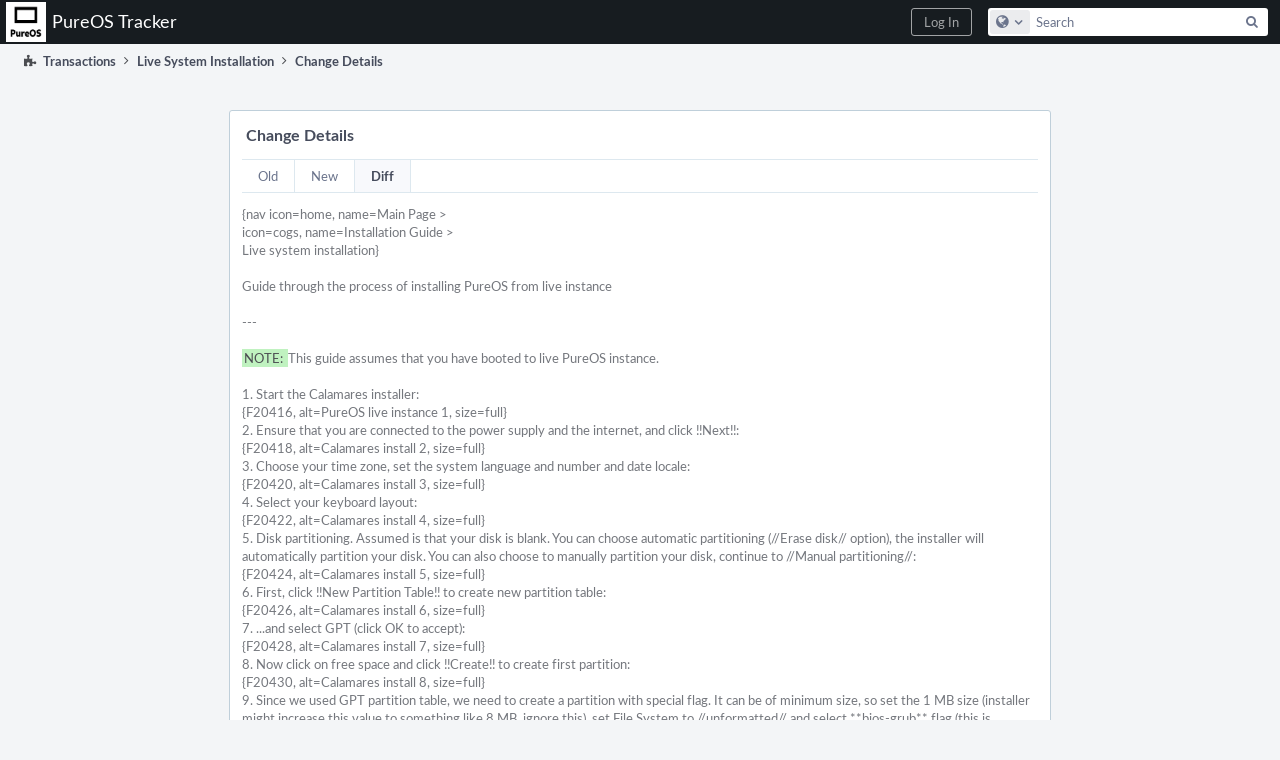

--- FILE ---
content_type: text/html; charset=UTF-8
request_url: https://tracker.pureos.net/transactions/detail/PHID-XACT-WIKI-uo5klnzk56jomsi/
body_size: 4283
content:
<!DOCTYPE html><html><head><meta charset="UTF-8" /><title>Change Details</title><meta name="viewport" content="width=device-width, initial-scale=1, user-scalable=no" /><link rel="mask-icon" color="#3D4B67" href="https://tracker.pureos.net/res/phabricator/db699fe1/rsrc/favicons/mask-icon.svg" /><link rel="apple-touch-icon" sizes="76x76" href="https://tracker.pureos.net/file/data/mkoofxkzithscbhdgq6f/PHID-FILE-gyugkglhpiclyrzkyihs/favicon" /><link rel="apple-touch-icon" sizes="120x120" href="https://tracker.pureos.net/file/data/btmjzy3sokjysattvf6x/PHID-FILE-ytl7n6iliz4b3kycoeiv/favicon" /><link rel="apple-touch-icon" sizes="152x152" href="https://tracker.pureos.net/file/data/joaq6sun5ydwwivaaj6d/PHID-FILE-lrszju2k2fic6x4hu6j4/favicon" /><link rel="icon" id="favicon" href="https://tracker.pureos.net/file/data/sahx2girdpqn6rqmc4ff/PHID-FILE-qmz5cubybft5x5fbtis6/favicon" /><meta name="referrer" content="no-referrer" /><link rel="stylesheet" type="text/css" href="https://tracker.pureos.net/res/defaultX/phabricator/88366522/core.pkg.css" /><link rel="stylesheet" type="text/css" href="https://tracker.pureos.net/res/defaultX/phabricator/607c84be/differential.pkg.css" /><link rel="stylesheet" type="text/css" href="https://tracker.pureos.net/res/defaultX/phabricator/3c8a0668/conpherence.pkg.css" /><script type="text/javascript" src="https://tracker.pureos.net/res/defaultX/phabricator/98e6504a/rsrc/externals/javelin/core/init.js"></script></head><body class="device-desktop platform-mac phui-theme-dark"><div class="main-page-frame" id="main-page-frame"><div id="phabricator-standard-page" class="phabricator-standard-page"><div class="phabricator-main-menu phabricator-main-menu-background" id="UQ0_3"><a class="phabricator-main-menu-search-button phabricator-expand-application-menu" data-sigil="jx-toggle-class" data-meta="0_8"><span class="phabricator-menu-button-icon phui-icon-view phui-font-fa fa-search" id="UQ0_4"></span></a><a class="phabricator-main-menu-brand" href="/"><span class="aural-only">Home</span><span class="phabricator-main-menu-eye" style="background-size: 40px 40px; background-position: 0 0; background-image: url(https://tracker.pureos.net/file/data/mnw2iinooichr6bvn6iu/PHID-FILE-6ci5f4uvcph5nrdnrsus/logo)"></span><span class="phabricator-wordmark">PureOS Tracker</span></a><ul class="phui-list-view phabricator-search-menu"><li class="phui-list-item-view phui-list-item-type-link phabricator-main-menu-search"><div class=""><form action="/search/" method="POST"><input type="hidden" name="__csrf__" value="B@vzhrocquf66b75da7ceb2e6f" /><input type="hidden" name="__form__" value="1" /><div class="phabricator-main-menu-search-container"><input type="text" name="query" id="UQ0_5" autocomplete="off" autocorrect="off" autocapitalize="off" spellcheck="false" /><button id="UQ0_7" class="phui-icon-view phui-font-fa fa-search"><span class="aural-only">Search</span></button><button class="button dropdown has-icon phui-button-default phabricator-main-menu-search-dropdown" id="UQ0_8" data-sigil="global-search-dropdown" data-meta="0_9"><span class="aural-only">Configure Global Search</span><span class="visual-only phui-icon-view phui-font-fa fa-globe" data-sigil="global-search-dropdown-icon" data-meta="0_10" aria-hidden="true"></span><span class="caret"></span></button><input type="hidden" name="search:scope" value="all" data-sigil="global-search-dropdown-input" /><input type="hidden" id="UQ0_9" name="search:application" value="PhabricatorTransactionsApplication" data-sigil="global-search-dropdown-app" /><input type="hidden" name="search:primary" value="true" /><div id="UQ0_6" class="phabricator-main-menu-search-target"></div></div></form></div></li></ul><a class=" phabricator-core-login-button" href="/auth/start/?next=%2Ftransactions%2Fdetail%2FPHID-XACT-WIKI-uo5klnzk56jomsi%2F" role="button"><div class="phui-button-text">Log In</div></a></div><div id="phabricator-standard-page-body" class="phabricator-standard-page-body"><div class="phui-crumbs-view"><span href="" class="phui-crumb-view phui-crumb-has-icon"><span class="visual-only phui-icon-view phui-font-fa fa-puzzle-piece" data-meta="0_5" aria-hidden="true"></span><span class="phui-crumb-name"> Transactions</span> </span><span class="visual-only phui-icon-view phui-font-fa fa-angle-right phui-crumb-divider phui-crumb-view" data-meta="0_6" aria-hidden="true"></span><a href="/w/installation_guide/live_system_installation/" class="phui-crumb-view"><span class="phui-crumb-name"> Live System Installation</span> </a><span class="visual-only phui-icon-view phui-font-fa fa-angle-right phui-crumb-divider phui-crumb-view" data-meta="0_7" aria-hidden="true"></span><span class="phui-crumb-view phabricator-last-crumb"><span class="phui-crumb-name"> Change Details</span> </span></div><form action="/transactions/detail/PHID-XACT-WIKI-uo5klnzk56jomsi/" method="POST" class="aphront-dialog-view aphront-dialog-tab-group aphront-dialog-view-width-form" role="dialog" data-sigil="jx-dialog"><input type="hidden" name="__csrf__" value="B@vzhrocquf66b75da7ceb2e6f" /><input type="hidden" name="__form__" value="1" /><input type="hidden" name="__dialog__" value="1" /><div class="aphront-dialog-head"><div class="phui-header-shell "><h1 class="phui-header-view"><div class="phui-header-row"><div class="phui-header-col2"><span class="phui-header-header">Change Details</span></div><div class="phui-header-col3"></div></div></h1></div></div><div class="aphront-dialog-body grouped"><div class="" data-sigil="phui-tab-group-view" data-meta="0_1"><ul class="phui-list-view phui-list-navbar "><li class="phui-list-item-view phui-list-item-type-link " data-sigil="phui-tab-view" data-meta="0_2"><a href="#" class="phui-list-item-href"><span class="phui-list-item-name">Old</span></a></li><li class="phui-list-item-view phui-list-item-type-link " data-sigil="phui-tab-view" data-meta="0_3"><a href="#" class="phui-list-item-href"><span class="phui-list-item-name">New</span></a></li><li class="phui-list-item-view phui-list-item-type-link phui-list-item-selected " data-sigil="phui-tab-view" data-meta="0_4"><a href="#" class="phui-list-item-href"><span class="phui-list-item-name">Diff</span></a></li></ul><div style="display: none;" id="UQ0_0"><div class=""><div class="prose-diff">{nav icon=home, name=Main Page &gt;
icon=cogs, name=Installation Guide &gt;
Live system installation}

Guide through the process of installing PureOS from live instance

---

This guide assumes that you have booted to live PureOS instance.

1. Start the Calamares installer:
{F20416, alt=PureOS live instance 1, size=full}
2. Ensure that you are connected to the power supply and the internet, and click !!Next!!:
{F20418, alt=Calamares install 2, size=full}
3. Choose your time zone, set the system language and number and date locale:
{F20420, alt=Calamares install 3, size=full}
4. Select your keyboard layout:
{F20422, alt=Calamares install 4, size=full}
5. Disk partitioning. Assumed is that your disk is blank. You can choose automatic partitioning (//Erase disk// option), the installer will automatically partition your disk. You can also choose to manually partition your disk, continue to //Manual partitioning//:
{F20424, alt=Calamares install 5, size=full}
6. First, click !!New Partition Table!! to create new partition table:
{F20426, alt=Calamares install 6, size=full}
7. ...and select GPT (click OK to accept):
{F20428, alt=Calamares install 7, size=full}
8. Now click on free space and click !!Create!! to create first partition:
{F20430, alt=Calamares install 8, size=full}
9. Since we used GPT partition table, we need to create a partition with special flag. It can be of minimum size, so set the 1 MB size (installer might increase this value to something like 8 MB, ignore this), set File System to //unformatted// and select **bios-grub** flag (this is important). Click !!OK!! afterwards:
{F20432, alt=Calamares install 9, size=full}
10. Click on //Free Space// and then the !!Create!! to create next partition:
{F20434, alt=Calamares install 10, size=full}
11. In this example, swap partition is created next. Swap is needed for proper hibernation, and since the system has 8 GB of RAM, the size here is set to 7168 MB (7 GB). If your system has more RAM, make this partition larger. Choose !!linuxswap!! as file system:
{F20436, alt=Calamares install 11, size=full}
12. Next, create root partition (place where your system is going to be installed). The size is set to 20 GB, you can set it larger if you plan to install a lot of sotware. Choose !!ext4!! as filesystem, as it is the most stable and most tested. Don&#039;t use !!btrfs!! on your production builds! Set **/** for mount point:
{F20438, alt=Calamares install 12, size=full}
13. Create the home partition. This is the place where your data will reside. Use the rest of disk space. Set **/home** for mount point:
{F20440, alt=Calamares install 13, size=full}
14. Review your partitioning:
{F20442, alt=Calamares install 14, size=full}
15. Create a user:
{F20444, alt=Calamares install 15, size=full}
16. Review install instructions:
{F20446, alt=Calamares install 16, size=full}
17. ...and confirm the installation:
{F20448, alt=Calamares install 17, size=full}
18. Wait for few minutes:
{F20450, alt=Calamares install 18, size=full}
19. And restart after it is done.
{F20452, alt=Calamares install 19, size=full}</div></div></div><div style="display: none;" id="UQ0_1"><div class=""><div class="prose-diff">{nav icon=home, name=Main Page &gt;
icon=cogs, name=Installation Guide &gt;
Live system installation}

Guide through the process of installing PureOS from live instance

---

NOTE: This guide assumes that you have booted to live PureOS instance.

1. Start the Calamares installer:
{F20416, alt=PureOS live instance 1, size=full}
2. Ensure that you are connected to the power supply and the internet, and click !!Next!!:
{F20418, alt=Calamares install 2, size=full}
3. Choose your time zone, set the system language and number and date locale:
{F20420, alt=Calamares install 3, size=full}
4. Select your keyboard layout:
{F20422, alt=Calamares install 4, size=full}
5. Disk partitioning. Assumed is that your disk is blank. You can choose automatic partitioning (//Erase disk// option), the installer will automatically partition your disk. You can also choose to manually partition your disk, continue to //Manual partitioning//:
{F20424, alt=Calamares install 5, size=full}
6. First, click !!New Partition Table!! to create new partition table:
{F20426, alt=Calamares install 6, size=full}
7. ...and select GPT (click OK to accept):
{F20428, alt=Calamares install 7, size=full}
8. Now click on free space and click !!Create!! to create first partition:
{F20430, alt=Calamares install 8, size=full}
9. Since we used GPT partition table, we need to create a partition with special flag. It can be of minimum size, so set the 1 MB size (installer might increase this value to something like 8 MB, ignore this), set File System to //unformatted// and select **bios-grub** flag (this is important). Click !!OK!! afterwards:
{F20432, alt=Calamares install 9, size=full}
10. Click on //Free Space// and then the !!Create!! to create next partition:
{F20434, alt=Calamares install 10, size=full}
11. In this example, swap partition is created next. Swap is needed for proper hibernation, and since the system has 8 GB of RAM, the size here is set to 7168 MB (7 GB). If your system has more RAM, make this partition larger. Choose !!linuxswap!! as file system:
{F20436, alt=Calamares install 11, size=full}
12. Next, create root partition (place where your system is going to be installed). The size is set to 20 GB, you can set it larger if you plan to install a lot of sotware. Choose !!ext4!! as filesystem, as it is the most stable and most tested. Don&#039;t use !!btrfs!! on your production builds! Set **/** for mount point:
{F20438, alt=Calamares install 12, size=full}
13. Create the home partition. This is the place where your data will reside. Use the rest of disk space. Set **/home** for mount point:
{F20440, alt=Calamares install 13, size=full}
14. Review your partitioning:
{F20442, alt=Calamares install 14, size=full}
15. Create a user:
{F20444, alt=Calamares install 15, size=full}
16. Review install instructions:
{F20446, alt=Calamares install 16, size=full}
17. ...and confirm the installation:
{F20448, alt=Calamares install 17, size=full}
18. Wait for few minutes:
{F20450, alt=Calamares install 18, size=full}
19. And restart after it is done.
{F20452, alt=Calamares install 19, size=full}</div></div></div><div id="UQ0_2"><div class=""><div class="prose-diff">{nav icon=home, name=Main Page &gt;
icon=cogs, name=Installation Guide &gt;
Live system installation}

Guide through the process of installing PureOS from live instance

---

<span class="new">NOTE: </span>This guide assumes that you have booted to live PureOS instance.

1. Start the Calamares installer:
{F20416, alt=PureOS live instance 1, size=full}
2. Ensure that you are connected to the power supply and the internet, and click !!Next!!:
{F20418, alt=Calamares install 2, size=full}
3. Choose your time zone, set the system language and number and date locale:
{F20420, alt=Calamares install 3, size=full}
4. Select your keyboard layout:
{F20422, alt=Calamares install 4, size=full}
5. Disk partitioning. Assumed is that your disk is blank. You can choose automatic partitioning (//Erase disk// option), the installer will automatically partition your disk. You can also choose to manually partition your disk, continue to //Manual partitioning//:
{F20424, alt=Calamares install 5, size=full}
6. First, click !!New Partition Table!! to create new partition table:
{F20426, alt=Calamares install 6, size=full}
7. ...and select GPT (click OK to accept):
{F20428, alt=Calamares install 7, size=full}
8. Now click on free space and click !!Create!! to create first partition:
{F20430, alt=Calamares install 8, size=full}
9. Since we used GPT partition table, we need to create a partition with special flag. It can be of minimum size, so set the 1 MB size (installer might increase this value to something like 8 MB, ignore this), set File System to //unformatted// and select **bios-grub** flag (this is important). Click !!OK!! afterwards:
{F20432, alt=Calamares install 9, size=full}
10. Click on //Free Space// and then the !!Create!! to create next partition:
{F20434, alt=Calamares install 10, size=full}
11. In this example, swap partition is created next. Swap is needed for proper hibernation, and since the system has 8 GB of RAM, the size here is set to 7168 MB (7 GB). If your system has more RAM, make this partition larger. Choose !!linuxswap!! as file system:
{F20436, alt=Calamares install 11, size=full}
12. Next, create root partition (place where your system is going to be installed). The size is set to 20 GB, you can set it larger if you plan to install a lot of sotware. Choose !!ext4!! as filesystem, as it is the most stable and most tested. Don&#039;t use !!btrfs!! on your production builds! Set **/** for mount point:
{F20438, alt=Calamares install 12, size=full}
13. Create the home partition. This is the place where your data will reside. Use the rest of disk space. Set **/home** for mount point:
{F20440, alt=Calamares install 13, size=full}
14. Review your partitioning:
{F20442, alt=Calamares install 14, size=full}
15. Create a user:
{F20444, alt=Calamares install 15, size=full}
16. Review install instructions:
{F20446, alt=Calamares install 16, size=full}
17. ...and confirm the installation:
{F20448, alt=Calamares install 17, size=full}
18. Wait for few minutes:
{F20450, alt=Calamares install 18, size=full}
19. And restart after it is done.
{F20452, alt=Calamares install 19, size=full}</div></div></div></div></div><div class="aphront-dialog-tail grouped"><a href="/w/installation_guide/live_system_installation/" class="button button-grey" name="__cancel__" data-sigil="jx-workflow-button" data-meta="0_0">Continue</a></div></form></div></div></div><script type="text/javascript" src="https://tracker.pureos.net/res/defaultX/phabricator/242aa08b/rsrc/js/phui/behavior-phui-tab-group.js"></script><script type="text/javascript" src="https://tracker.pureos.net/res/defaultX/phabricator/6e5c894f/core.pkg.js"></script><data data-javelin-init-kind="merge" data-javelin-init-data="{&quot;block&quot;:0,&quot;data&quot;:[[],{&quot;tabMap&quot;:{&quot;old&quot;:&quot;UQ0_0&quot;,&quot;new&quot;:&quot;UQ0_1&quot;,&quot;diff&quot;:&quot;UQ0_2&quot;}},{&quot;tabKey&quot;:&quot;old&quot;},{&quot;tabKey&quot;:&quot;new&quot;},{&quot;tabKey&quot;:&quot;diff&quot;},[],[],[],{&quot;map&quot;:{&quot;UQ0_3&quot;:&quot;phabricator-search-menu-expanded&quot;,&quot;UQ0_4&quot;:&quot;menu-icon-selected&quot;}},{&quot;items&quot;:[{&quot;name&quot;:&quot;Search&quot;},{&quot;icon&quot;:&quot;fa-globe&quot;,&quot;name&quot;:&quot;All Documents&quot;,&quot;value&quot;:&quot;all&quot;},{&quot;icon&quot;:&quot;fa-dot-circle-o&quot;,&quot;name&quot;:&quot;Current Application&quot;,&quot;value&quot;:&quot;application&quot;},{&quot;name&quot;:&quot;Saved Queries&quot;},{&quot;icon&quot;:&quot;fa-certificate&quot;,&quot;name&quot;:&quot;Open Documents&quot;,&quot;value&quot;:&quot;open&quot;},{&quot;icon&quot;:&quot;fa-certificate&quot;,&quot;name&quot;:&quot;Open Tasks&quot;,&quot;value&quot;:&quot;open-tasks&quot;},{&quot;name&quot;:&quot;More Options&quot;},{&quot;icon&quot;:&quot;fa-search-plus&quot;,&quot;name&quot;:&quot;Advanced Search&quot;,&quot;href&quot;:&quot;\/search\/query\/advanced\/&quot;},{&quot;icon&quot;:&quot;fa-book&quot;,&quot;name&quot;:&quot;User Guide: Search&quot;,&quot;href&quot;:&quot;https:\/\/secure.phabricator.com\/diviner\/find\/?name=Search%20User%20Guide&amp;type=article&amp;jump=1&quot;}],&quot;icon&quot;:&quot;fa-globe&quot;,&quot;value&quot;:&quot;all&quot;},[]]}"></data><data data-javelin-init-kind="behaviors" data-javelin-init-data="{&quot;refresh-csrf&quot;:[{&quot;tokenName&quot;:&quot;__csrf__&quot;,&quot;header&quot;:&quot;X-Phabricator-Csrf&quot;,&quot;viaHeader&quot;:&quot;X-Phabricator-Via&quot;,&quot;current&quot;:&quot;B@vzhrocquf66b75da7ceb2e6f&quot;}],&quot;history-install&quot;:[]}"></data><data data-javelin-init-kind="behaviors" data-javelin-init-data="{&quot;phui-tab-group&quot;:[],&quot;workflow&quot;:[],&quot;lightbox-attachments&quot;:[],&quot;aphront-form-disable-on-submit&quot;:[],&quot;toggle-class&quot;:[],&quot;phabricator-gesture&quot;:[],&quot;device&quot;:[],&quot;high-security-warning&quot;:[{&quot;show&quot;:false,&quot;uri&quot;:&quot;\/auth\/session\/downgrade\/&quot;,&quot;message&quot;:&quot;Your session is in high security mode. When you finish using it, click here to leave.&quot;}],&quot;phabricator-keyboard-shortcuts&quot;:[{&quot;helpURI&quot;:&quot;\/help\/keyboardshortcut\/&quot;,&quot;searchID&quot;:&quot;UQ0_5&quot;,&quot;pht&quot;:{&quot;\/&quot;:&quot;Give keyboard focus to the search box.&quot;,&quot;?&quot;:&quot;Show keyboard shortcut help for the current page.&quot;}}],&quot;phabricator-search-typeahead&quot;:[{&quot;id&quot;:&quot;UQ0_6&quot;,&quot;input&quot;:&quot;UQ0_5&quot;,&quot;button&quot;:&quot;UQ0_7&quot;,&quot;selectorID&quot;:&quot;UQ0_8&quot;,&quot;applicationID&quot;:&quot;UQ0_9&quot;,&quot;defaultApplicationIcon&quot;:&quot;fa-dot-circle-o&quot;,&quot;appScope&quot;:&quot;application&quot;,&quot;src&quot;:&quot;\/typeahead\/class\/PhabricatorSearchDatasource\/&quot;,&quot;limit&quot;:10,&quot;placeholder&quot;:&quot;Search&quot;,&quot;scopeUpdateURI&quot;:&quot;\/settings\/adjust\/?key=search-scope&quot;}],&quot;quicksand-blacklist&quot;:[{&quot;patterns&quot;:[&quot;\/phame\/live\/.*&quot;,&quot;\/conpherence\/.*&quot;,&quot;\/Z\\d+&quot;,&quot;\/file\/(data|download)\/.*&quot;,&quot;\/phortune\/.*&quot;,&quot;\/auth\/.*&quot;]}]}"></data></body></html>

--- FILE ---
content_type: text/css; charset=utf-8
request_url: https://tracker.pureos.net/res/defaultX/phabricator/607c84be/differential.pkg.css
body_size: 6506
content:
.differential-primary-pane{margin-top:-20px}.differential-panel{padding:16px}.differential-panel h1{border-bottom:1px solid #aa9;padding-bottom:8px;margin-bottom:8px}.differential-content-hidden{margin:0 0 24px 0}.differential-changeset{position:relative;margin:0;padding-top:16px;overflow-x:auto;overflow-y:hidden}.device-phone .differential-changeset{overflow-x:scroll;-webkit-overflow-scrolling:touch}.differential-diff{background:#fff;width:100%;border-top:1px solid #BFCFDA;border-bottom:1px solid #BFCFDA;table-layout:fixed}.differential-diff.diff-2up{min-width:780px}.differential-diff col.num{width:45px}.device .differential-diff.diff-1up col.num{width:32px}.differential-diff.diff-2up col.left,.differential-diff.diff-2up col.right{width:49.25%}.differential-diff.diff-1up col.unified{width:99.5%}.differential-diff col.copy{width:0.5%}.differential-diff col.cov{width:1%}.differential-diff td{vertical-align:top;white-space:pre-wrap;word-wrap:break-word;padding:1px 8px}.differential-diff td.diff-flush{padding-top:0;padding-bottom:0}.device .differential-diff td{padding:1px 4px}.prose-diff{padding:12px 0;white-space:pre-wrap;color:#74777D}.prose-diff-frame{padding:12px}.prose-diff span.old,.prose-diff span.new{padding:0 2px}.prose-diff span.old,.prose-diff span.new{color:#4B4D51}.differential-changeset-immutable .differential-diff td{cursor:auto}.differential-diff td.old{background:rgba(251,175,175,.3)}.differential-diff td.new{background:rgba(151,234,151,.3)}.differential-diff td.old-rebase{background:#fee}.differential-diff td.new-rebase{background:#efe}.differential-diff td.old span.bright,.differential-diff td.old-full,.prose-diff span.old{background:rgba(251,175,175,.7)}.differential-diff td.new span.bright,.differential-diff td.new-full,.prose-diff span.new{background:rgba(151,234,151,.6)}.differential-diff td span.depth-out,.differential-diff td span.depth-in{padding:2px 0;background-size:12px 12px;background-repeat:no-repeat;background-position:left center;position:relative;left:-8px;opacity:0.5}.differential-diff td span.depth-out{background-image:url([data-uri]);background-color:rgba(251,175,175,.7)}.differential-diff td span.depth-in{background-position:1px center;background-image:url([data-uri]);background-color:rgba(151,234,151,.6)}.differential-diff td.copy{min-width:0.5%;width:0.5%;padding:0;background:#F8F9FC}.differential-diff td.new-copy,.differential-diff td.new-copy span.bright{background:#f1c40f}.differential-diff td.new-move,.differential-diff td.new-move span.bright{background:#fdf5d4}.differential-diff td.comment{background:#ddd}.differential-diff .inline > td{padding:0}.differential-diff td.n{text-align:right;padding:1px 6px 1px 0;vertical-align:top;background:#F8F9FC;color:#6B748C;cursor:pointer;border-right:1px solid #DDE8EF;overflow:hidden}.differential-diff td + td.n{border-left:1px solid #DDE8EF}.differential-diff td.n::before{content:attr(data-n)}.differential-diff td.show-context-line.n{cursor:auto}.differential-diff td.cov{padding:0}td.cov-U{background:#d86}td.cov-C{background:#6bf}td.cov-N{background:#def}td.cov-X{background:#a0a}td.cov-I{background:#F7F7F7}.differential-diff td.source-cov-C,.differential-diff td.source-cov-C span.bright{background:#cef}.differential-diff td.source-cov-U,.differential-diff td.source-cov-U span.bright{background:#fb9}.differential-diff td.source-cov-N,.differential-diff td.source-cov-N span.bright{background:#f3f6ff}.differential-diff td.show-more,.differential-diff td.show-context-line,.differential-diff td.show-context,.differential-diff td.differential-shield{background:#F8F9FC;padding:12px 0;border-top:1px solid #DDE8EF;border-bottom:1px solid #DDE8EF}.device .differential-diff td.show-more,.device .differential-diff td.show-context-line,.device .differential-diff td.show-context,.device .differential-diff td.differential-shield{padding:6px 0}.differential-diff td.show-more,.differential-diff td.differential-shield{font:13px 'Segoe UI','Segoe UI Emoji','Segoe UI Symbol','Lato','Helvetica Neue',Helvetica,Arial,sans-serif;font-size:12px;white-space:normal}.differential-diff td.show-more{text-align:center;color:#6B748C}.differential-diff td.show-context-line{padding-right:6px}.differential-diff td.show-context-line.left-context{border-right:none}.differential-diff td.show-context{padding-left:14px}.differential-diff td.differential-shield{text-align:center}.differential-diff td.differential-shield a{font-weight:bold}.differential-diff td.diff-image-cell{background-color:transparent;background-image:url([data-uri]);padding:8px}.device-desktop .differential-diff .diff-image-cell:hover{background-image:url([data-uri])}.differential-image-stage{overflow:auto}.differential-meta-notice{border-top:1px solid #c9b8a8;border-bottom:1px solid #c9b8a8;background-color:#fdf3da;padding:12px}.differential-meta-notice + .differential-diff{border-top:none}.differential-changeset h1{font-size:15px;padding:2px 0 20px 12px;line-height:20px;color:#000}.device-phone .differential-changeset h1{word-break:break-word;margin-right:8px}.differential-reticle{background-color:#fdf3da;border:1px solid #c9b8a8;position:absolute;opacity:0.5;top:0;left:0;box-sizing:border-box;pointer-events:none}.differential-loading{border-top:1px solid #c9b8a8;border-bottom:1px solid #c9b8a8;background-color:#fdf3da;padding:12px;text-align:center}.differential-collapse-undo{color:#464C5C;padding:12px;border:1px solid #2980b9;text-align:center;background-color:#daeaf3;margin:8px}.differential-collapse-undo a{font-weight:bold}.differential-file-icon-header .phui-icon-view{display:inline-block;margin:0 6px 2px 0;vertical-align:middle;font-size:14px}.device-phone .differential-file-icon-header .phui-icon-view{display:none}.differential-changeset-buttons{float:right;margin-right:12px}.device-phone .differential-changeset-buttons .button .phui-button-text{visibility:hidden;width:0;margin-left:8px}.differential-property-table{margin:12px;background:#F7F7F7;border:1px solid #BFCFDA;border-bottom:1px solid #8C98B8}.differential-property-table td em{color:#92969D}.differential-property-table td.oval{background:#ffd0d0;width:50%}.differential-property-table td.nval{background:#d0ffd0;width:50%}tr.differential-inline-hidden{display:none}tr.differential-inline-loading{opacity:0.5}.differential-review-stage{position:relative}.diff-banner{position:fixed;top:0;left:0;right:0;background:#fff;box-shadow:0px 1px 3px rgba(0,0,0,0.1);border-bottom:1px solid #C7CCD9;padding:8px 18px;vertical-align:middle;font-weight:bold;font-size:14px;line-height:28px}.diff-banner-path{color:#74777D}.diff-banner-buttons .button{margin-left:8px}.diff-banner-has-unsaved,.diff-banner-has-unsubmitted,.diff-banner-has-draft-done{background:#fdf3da}.diff-banner-buttons{float:right}.differential-diff.copy-l > tbody > tr > td,.differential-diff.copy-r > tbody > tr > td{-moz-user-select:none;-ms-user-select:none;-webkit-user-select:none;user-select:none}.differential-diff.copy-l > tbody > tr > td:nth-child(2){-moz-user-select:auto;-ms-user-select:auto;-webkit-user-select:auto;user-select:auto}.differential-diff.copy-l > tbody > tr > td.show-more:nth-child(2){-moz-user-select:none;-ms-user-select:none;-webkit-user-select:none;user-select:none}.differential-diff.copy-r > tbody > tr > td:nth-child(5){-moz-user-select:auto;-ms-user-select:auto;-webkit-user-select:auto;user-select:auto}.differential-diff.copy-l > tbody > tr.inline > td,.differential-diff.copy-r > tbody > tr.inline > td{-moz-user-select:none;-ms-user-select:none;-webkit-user-select:none;user-select:none}.differential-update-history-footer{text-align:right;vertical-align:middle;padding:4px 8px;border-top:1px solid #BFCFDA;background:#F8F9FC}.differential-update-history-footer label{margin-right:12px;color:#74777D}.differential-update-history-footer select{margin-left:8px}.device .differential-update-history-footer label{display:block;margin-right:0;margin-bottom:4px}.differential-update-history-radio{padding:0 8px}.aphront-table-view td.differential-update-history-old{background:#f9d0d0}.aphront-table-view td.differential-update-history-new{background:#d0ffd0}.aphront-table-view
  .differential-update-history-old-now
  td.differential-update-history-old,.aphront-table-view
  .alt-differential-update-history-old-now
  td.differential-update-history-old{background:#faa}.aphront-table-view
  .differential-update-history-new-now
  td.differential-update-history-new,.aphront-table-view
  .alt-differential-update-history-new-now
  td.differential-update-history-new{background:#afa}.lintunit-star{text-align:center;padding:0 16px}.revision-age-fresh,.revision-age-stale,.revision-age-old{margin:-4px -8px;padding:4px 8px}.revision-age-fresh{background:#dff1d8}.revision-age-stale{background:#fcf9e2}.revision-age-old{background:#f3dede}.differential-toc-meta{color:#92969D;padding-top:2px}table.aphront-table-view td.differential-toc-char{padding-right:0;font-weight:bold;color:#464C5C}table.aphront-table-view td.differential-toc-prop{padding-left:0;padding-right:0;font-weight:bold;color:#464C5C}table.aphront-table-view td.differential-toc-ftype{padding-left:0;font-weight:bold;color:#464C5C}.differential-toc-file{color:#92969D}.device-phone .differential-toc-file{word-break:break-word}.differential-toc-cov{color:#464C5C;font-weight:bold}.differential-toc-reveal-all,.differential-toc-edit-all{float:right;margin-left:4px}.diff-star-none{color:#74777D}.diff-star-okay{color:#e67e22}.diff-star-warn{color:#c0392b}.diff-star-fail{color:#c0392b}.diff-star-skip{color:#6e5cb6}.differential-toc table td em{color:#74777D}.differential-toc .button{margin:8px 0px 0px 8px}.differential-mcoverage-loading{color:#92969D}.differential-toc-buttons{border-top:1px solid #DDE8EF;padding:8px}.differential-harbormaster-table-view{margin:4px 0;border:1px solid #DDE8EF}.differential-haunt-mode-1 .differential-add-comment-panel,.differential-haunt-mode-2 .differential-add-comment-panel{background-color:#fff;position:fixed;width:100%;bottom:0;right:0;left:0;overflow:auto;max-height:375px;margin:0;box-shadow:0 0 4px #000;-webkit-box-shadow:0 0 4px #000;-moz-box-shadow:0 0 4px #000}.differential-haunt-mode-1 .differential-add-comment-panel .phui-box,.differential-haunt-mode-2 .differential-add-comment-panel .phui-box{margin:0;border-width:0}.differential-haunt-mode-2 .differential-add-comment-panel{max-height:75%}.differential-haunt-mode-1 .differential-add-comment-panel .phui-header-shell,.differential-haunt-mode-2 .differential-add-comment-panel .phui-header-shell{display:none}.differential-haunt-mode-1 .aphront-panel-preview{display:none}.differential-haunt-mode-1{padding-bottom:250px}#inline-comment-preview{margin-left:62px;width:640px}#inline-comment-preview .differential-inline-comment{margin:12px 0}#inline-comment-preview
  .differential-inline-comment + .differential-inline-comment{margin:0 0 12px 0}.device-desktop .phabricator-object-selector-dialog{width:860px}.phabricator-object-selector-dialog .aphront-dialog-body{padding:0 12px}.phabricator-object-selector-search{width:100%;background:#F8F9FC;border-bottom:1px solid #DDE8EF}.phabricator-object-selector-search td{padding:4px 8px;vertical-align:middle}td.phabricator-object-selector-search-text{width:100%}.phabricator-object-selector-row:hover{background-color:#eceff5}.phabricator-object-selector-row:hover a{text-decoration:none;color:#000}.phabricator-object-selector-search-text input{width:100%;border-radius:14px;padding:4px 8px;height:26px;margin:2px 0}.phabricator-object-selector-popicon{display:inline-block;margin-top:4px}.phabricator-object-selector-results{position:relative;height:24em;overflow-y:scroll;overflow-x:hidden}.phabricator-object-selector-handle{width:100%}.phabricator-object-selector-handle + .phabricator-object-selector-handle{border-top:1px solid #DDE8EF}.phabricator-object-selector-handle td{padding:4px 8px}.phabricator-object-selector-handle th{font-weight:bold;vertical-align:middle;width:100%;overflow:hidden}.phabricator-object-selector-handle th a{display:block;padding:4px 0}.phabricator-object-selector-header{font-weight:bold;text-transform:uppercase;color:#464C5C;background-color:#F7F7F7;border-bottom:1px solid #DDE8EF;padding:6px 8px}.phabricator-object-selector-attach-explicit{padding:4px;background:#F7F7F7;border:solid #8C98B8;border-width:1px 0px}.phabricator-object-selector-current{border-top:1px solid #DDE8EF}.object-selector-nothing{padding:1em;color:#92969D;text-align:center}.phabricator-object-selector-instructions{font-size:11px;color:#74777D;margin-top:1.25em}.phabricator-content-source-view{color:#92969D}.transaction-comment + .phabricator-inline-summary-table{margin-top:8px}.phabricator-inline-summary-table{border-collapse:collapse;border-style:hidden;width:100%;margin-top:-16px}.phabricator-inline-summary-table .inline-comment-summary-table-header{font-weight:bold;padding:16px 1px 8px;color:#000;border-bottom:1px solid #DDE8EF}.phabricator-inline-summary-table .inline-table-dolumn{padding:4px 8px;white-space:nowrap;color:#464C5C;background:#fff}.phabricator-inline-summary-table td.inline-line-number{padding:0;width:100px;white-space:nowrap;background:#F7F7F7;font-family:"Menlo","Consolas",monospace;font-size:11px;color:#6B748C;border-right:1px solid #DDE8EF}.phabricator-inline-summary-table td.inline-which-diff{color:#74777D;width:120px}.phabricator-inline-summary-table td.inline-summary-content{vertical-align:top;white-space:normal}.phabricator-inline-summary-table td.inline-line-number a.num{padding:4px 8px;display:block;color:#6B748C}.phabricator-inline-summary-table td.inline-line-number:hover a.num{background:rgba(150,150,150,.1);text-decoration:none;color:#464C5C}.phui-timeline-core-content .phabricator-inline-summary:first-child{border:none;margin-top:0;padding-top:0}.differential-diff td.anchor-target{background:#fdf5d4}.differential-inline-comment-anchor{position:absolute;display:block;margin-top:-72px}.differential-inline-comment-content{overflow:auto}.differential-inline-comment,.differential-inline-comment-edit{background:#fff;border:1px solid #c9b8a8;font:13px 'Segoe UI','Segoe UI Emoji','Segoe UI Symbol','Lato','Helvetica Neue',Helvetica,Arial,sans-serif;-moz-box-sizing:border-box;-webkit-box-sizing:border-box;box-sizing:border-box;overflow:hidden;white-space:normal;border-radius:3px;margin:8px 12px}.device .differential-inline-comment{margin:4px}.inline-state-is-draft{border:1px dashed #A1A6B0}.differential-inline-comment-head{font-weight:bold;color:#464C5C;border-bottom:1px solid #c9b8a8;padding:4px 5px 4px 8px;background-color:#fdf3da}.differential-inline-comment-content{padding:12px}.inline-state-is-draft .differential-inline-comment-head{border-bottom:1px dashed #C7CCD9;background-color:#F7F7F7}.differential-inline-comment.inline-comment-is-reply{margin-top:0}.differential-inline-comment .inline-head-right{float:right;padding-right:4px}.differential-inline-comment .inline-head-right .button{vertical-align:top}.differential-inline-comment .inline-head-left{float:left;padding:4px}.device-phone .differential-inline-comment .inline-head-left{float:none}.device-phone .differential-inline-comment .inline-head-right{margin:12px 0 4px 4px}.device-phone .differential-inline-comment .inline-head-right .mml{margin:0 4px 0 0}.differential-inline-comment.differential-inline-comment-synthetic{border:1px solid #2980b9}.differential-inline-comment.differential-inline-comment-synthetic
  .differential-inline-comment-head{border-bottom:1px solid #8C98B8;background-color:#daeaf3}.differential-inline-comment.differential-inline-comment-synthetic
  .differential-inline-comment-head{padding-bottom:4px}.differential-inline-comment.inline-comment-ghost{border:1px solid #C7CCD9;opacity:0.75}.differential-inline-comment.inline-comment-ghost
  .differential-inline-comment-head{border-bottom:1px solid #C7CCD9;background-color:#F7F7F7}.differential-inline-comment .done-label{display:inline-block;color:#9b946e;padding:4px}.differential-inline-comment.inline-state-is-draft .done-label,.differential-inline-comment.inline-comment-ghost .done-label{color:#92969D}.differential-inline-comment-edit-body .aphront-form-input{margin:0;width:100%}.differential-inline-comment-edit{padding:8px}.differential-inline-comment-edit-buttons{padding:8px 0 0 0}.differential-inline-comment-edit-buttons button{float:right;margin-left:6px}.differential-inline-comment-edit-title{font-weight:bold;color:#464C5C;padding:4px 0 12px;font-size:14px}.differential-inline-comment-edit{background-color:#F7F7F7;border:1px solid #C7CCD9}.differential-inline-comment-edit .remarkup-assist-textarea{border-left-color:#C7CCD9;border-right-color:#C7CCD9;border-bottom-color:#A1A6B0}.differential-inline-comment-edit .remarkup-assist-bar{border-left-color:#C7CCD9;border-right-color:#C7CCD9;border-top-color:#C7CCD9}.differential-inline-comment-edit .aphront-form-control-textarea{padding:0}.differential-inline-comment .differential-inline-done-label{border-color:#c9b8a8;color:#6B748C}.differential-inline-comment.inline-state-is-draft
  .differential-inline-done-label,.differential-inline-comment.inline-state-is-draft
  .button.simple,.differential-inline-comment.inline-comment-ghost
  .button.simple{color:#92969D}.differential-inline-done-label{border:1px solid #c9b8a8;border-radius:3px;display:inline-block;padding:3px 8px 4px;cursor:pointer}.differential-inline-done-label .differential-inline-done{margin:0 6px 0 0;display:inline;cursor:pointer}.differential-inline-comment.inline-is-done
  .differential-inline-done-label{background-color:#fff;border-color:#BFCFDA;color:#3498db;opacity:1}.device-desktop .differential-inline-comment.inline-is-done
  .differential-inline-done-label:hover{background-color:#fff;color:#3498db}.differential-inline-comment.inline-is-done .differential-inline-comment-head
  .button-done{color:#3498db}.differential-inline-comment.inline-is-done{border-color:#C7CCD9}.differential-inline-comment.inline-is-done
  .differential-inline-comment-head{background-color:#F7F7F7;border-bottom-color:#C7CCD9}.differential-inline-comment.inline-is-done .differential-inline-comment-head
  .button.simple{border-color:#C7CCD9;color:#92969D}.differential-inline-comment.inline-is-done .differential-inline-comment-head
  .differential-inline-done-label{color:#3498db;background-color:#fff;border-color:#3498db}.differential-inline-comment .inline-draft-text{display:none}.differential-inline-comment.inline-state-is-draft .inline-draft-text{display:inline-block}.inline-state-is-draft .differential-inline-done-label{border-style:dashed}.differential-inline-undo{padding:8px;margin:4px 12px;text-align:center;background:#fdf3da;border:1px solid #c9b8a8;color:#4B4D51;font:13px 'Segoe UI','Segoe UI Emoji','Segoe UI Symbol','Lato','Helvetica Neue',Helvetica,Arial,sans-serif;font-size:13px;border-radius:3px}.differential-inline-undo a{font-weight:bold}.inline-comment-ghost .differential-inline-comment-head{padding-left:40px}.ghost-icon{background:rgba(55,55,55,.07);float:left;padding:2px 4px 2px 2px;position:absolute;top:0;left:0}.ghost-icon .phui-icon-view{padding:8px 7px;font-size:16px;color:#8C98B8}.device-desktop .ghost-icon .phui-icon-view:hover{color:#e62f17}.differential-inline-comment.inline-comment-ghost
  .differential-inline-comment-head{position:relative}.differential-inline-comment.inline-comment-ghost
  .differential-inline-done-label,.differential-inline-comment.inline-comment-ghost{border-color:#C7CCD9;color:#92969D}.reveal-inline{color:#8C98B8;margin:4px 0;display:none}.inline-hidden .reveal-inline{display:block}.inline-hidden .differential-inline-comment{display:none}.differential-inline-summary{background:#F7F7F7;padding:2px 16px;color:#92969D;display:none;font:13px 'Segoe UI','Segoe UI Emoji','Segoe UI Symbol','Lato','Helvetica Neue',Helvetica,Arial,sans-serif;white-space:nowrap;overflow:hidden;text-overflow:ellipsis}.device .differential-inline-summary{padding-left:4px;padding-right:4px}.inline-hidden .differential-inline-summary{display:block}.reveal-inline span.phui-icon-view{color:#8C98B8}.reveal-inline:hover span.phui-icon-view{color:#464C5C}.inline-button-divider{border-left:1px solid rgba(55,55,55,.25);margin-left:8px}.differential-inline-comment-synthetic .inline-button-divider{border:none}.phabricator-filetree{padding:4px 0}.phabricator-filetree .phabricator-filetree-item{margin:0;padding:0;display:block;border-left:4px solid transparent}.phabricator-filetree span.phabricator-filetree-icon{background-repeat:no-repeat;background-position:0 2px;width:16px;height:20px;padding:0;float:left}.phabricator-filetree span.phabricator-filetree-name{padding:0;margin-left:4px;font-size:12px;font-weight:normal;line-height:20px;white-space:nowrap}.phabricator-filetree span.phabricator-filetree-item
  .phabricator-filetree-name{color:#464C5C}.phabricator-filetree a.phabricator-filetree-item
  .phabricator-filetree-name{color:#464C5C}.phabricator-filetree a.phabricator-filetree-item:hover{text-decoration:none;background-color:#c5cbcf}.phabricator-filetree .filetree-added{background:#ddefdd}.phabricator-filetree .filetree-deleted{background:#f7e6e6}.phabricator-filetree .filetree-movecopy{background:#fbede1}.phabricator-filetree .phabricator-active-nav-focus{background-color:#c5cbcf;border-left:4px solid #3498db}.phabricator-filetree .filetree-progress-hint{width:24px;margin-right:6px;display:inline-block;padding:0 4px;border-radius:4px;font-size:smaller;background:#EBECEE;text-align:center;opacity:0.5}.phabricator-filetree .filetree-comments-visible{background:#daeaf3;opacity:0.75;color:#4B4D51}.phabricator-filetree .filetree-comments-completed{background:#DFE0E2;color:#74777D}